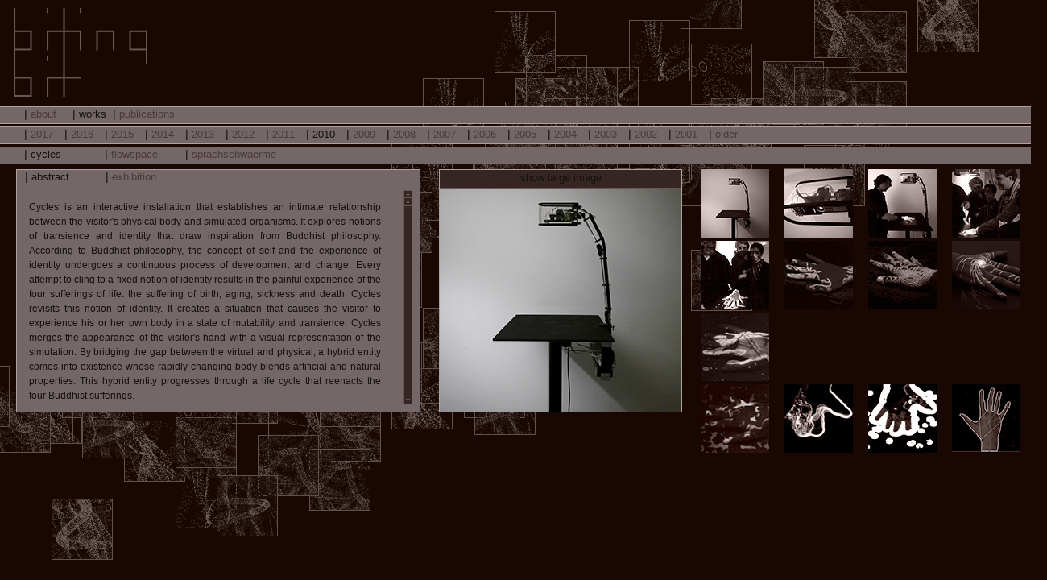

--- FILE ---
content_type: text/html; charset=UTF-8
request_url: http://bitingbit.org/works/2010/cycles/cycles.php
body_size: 3066
content:
<!DOCTYPE html PUBLIC "-//W3C//DTD XHTML 1.0 Transitional//EN" "http://www.w3.org/TR/xhtml1/DTD/xhtml1-transitional.dtd">

<html>

	<head>
		
		
	<meta http-equiv="content-type" content="text/html;charset=ISO-8859-1">
	<meta name="generator" content="Adobe GoLive 6">
	<title>bitingbit | projects | works | 2010 | cycles</title>
	
	<script language="JavaScript" type="text/javascript" src="../../../thirdparty/mootools/mootools.v1.1.js"></script>
	<script language="JavaScript" type="text/javascript" src="../../../thirdparty/slimbox/js/slimbox.js"></script>
	<script language="JavaScript" type="text/javascript" src="../../../thirdparty/jw_media_player/swfobject.js"></script>
	<script language="JavaScript" type="text/javascript" src="../../../thirdparty/mediabox/mediabox.js"></script>
	<script language="JavaScript" type="text/JavaScript" src="../../../share/javascript/gallery_control.js"></script></script>
	
	<link href="../../../thirdparty/slimbox/css/slimbox.css" rel="stylesheet" type="text/css" media="screen">
	<link href="../../../share/css/default.css" rel="stylesheet" type="text/css" media="all">
	<link href="../../../share/css/div.css" rel="stylesheet" type="text/css" media="all">
		
	<style type="text/css">
	
	#plant2_1_0 { height: 76px; width: 76px; left: 96%; top: 5%; position: absolute; visibility: visible; }
#plant2_1_1 { height: 76px; width: 76px; left: 79%; top: -0.5%; position: absolute; visibility: visible; }
#plant2_1_2 { height: 76px; width: 76px; left: 74%; top: 11%; position: absolute; visibility: visible; }
#plant2_1_3 { height: 76px; width: 76px; left: 46%; top: 25.5%; position: absolute; visibility: visible; }
#plant2_1_4 { height: 76px; width: 76px; left: 59%; top: 29%; position: absolute; visibility: visible; }
#plant2_1_5 { height: 76px; width: 76px; left: 37%; top: 30.5%; position: absolute; visibility: visible; }
#plant2_1_6 { height: 76px; width: 76px; left: 25%; top: 55%; position: absolute; visibility: visible; }
#plant2_1_7 { height: 76px; width: 76px; left: 38%; top: 63.5%; position: absolute; visibility: visible; }
#plant2_1_8 { height: 76px; width: 76px; left: 27%; top: 48%; position: absolute; visibility: visible; }
#plant2_1_9 { height: 76px; width: 76px; left: 12%; top: 72.5%; position: absolute; visibility: visible; }
#plant2_1_10 { height: 76px; width: 76px; left: 2%; top: 66%; position: absolute; visibility: visible; }
#plant2_2_0 { height: 76px; width: 76px; left: 97%; top: 0%; position: absolute; visibility: visible; }
#plant2_2_1 { height: 76px; width: 76px; left: 89%; top: -1.5%; position: absolute; visibility: visible; }
#plant2_2_2 { height: 76px; width: 76px; left: 76%; top: 29%; position: absolute; visibility: visible; }
#plant2_2_3 { height: 76px; width: 76px; left: 50%; top: 13.5%; position: absolute; visibility: visible; }
#plant2_2_4 { height: 76px; width: 76px; left: 69%; top: 17%; position: absolute; visibility: visible; }
#plant2_2_5 { height: 76px; width: 76px; left: 43%; top: 41.5%; position: absolute; visibility: visible; }
#plant2_2_6 { height: 76px; width: 76px; left: 30%; top: 31%; position: absolute; visibility: visible; }
#plant2_2_7 { height: 76px; width: 76px; left: 24%; top: 47.5%; position: absolute; visibility: visible; }
#plant2_2_8 { height: 76px; width: 76px; left: 12%; top: 59%; position: absolute; visibility: visible; }
#plant2_2_9 { height: 76px; width: 76px; left: 6%; top: 61.5%; position: absolute; visibility: visible; }
#plant2_2_10 { height: 76px; width: 76px; left: 5%; top: 86%; position: absolute; visibility: visible; }
#plant2_3_0 { height: 76px; width: 76px; left: 98%; top: -14%; position: absolute; visibility: visible; }
#plant2_3_1 { height: 76px; width: 76px; left: 56%; top: 11.5%; position: absolute; visibility: visible; }
#plant2_3_2 { height: 76px; width: 76px; left: 66%; top: 25%; position: absolute; visibility: visible; }
#plant2_3_3 { height: 76px; width: 76px; left: 51%; top: 9.5%; position: absolute; visibility: visible; }
#plant2_3_4 { height: 76px; width: 76px; left: 53%; top: 17%; position: absolute; visibility: visible; }
#plant2_3_5 { height: 76px; width: 76px; left: 59%; top: 31.5%; position: absolute; visibility: visible; }
#plant2_3_6 { height: 76px; width: 76px; left: 30%; top: 36%; position: absolute; visibility: visible; }
#plant2_3_7 { height: 76px; width: 76px; left: 35%; top: 42.5%; position: absolute; visibility: visible; }
#plant2_3_8 { height: 76px; width: 76px; left: 29%; top: 45%; position: absolute; visibility: visible; }
#plant2_3_9 { height: 76px; width: 76px; left: 22%; top: 60.5%; position: absolute; visibility: visible; }
#plant2_3_10 { height: 76px; width: 76px; left: -8%; top: 87%; position: absolute; visibility: visible; }
#plant2_4_0 { height: 76px; width: 76px; left: 89%; top: 8%; position: absolute; visibility: visible; }
#plant2_4_1 { height: 76px; width: 76px; left: 74%; top: 10.5%; position: absolute; visibility: visible; }
#plant2_4_2 { height: 76px; width: 76px; left: 82%; top: 2%; position: absolute; visibility: visible; }
#plant2_4_3 { height: 76px; width: 76px; left: 50%; top: 18.5%; position: absolute; visibility: visible; }
#plant2_4_4 { height: 76px; width: 76px; left: 57%; top: 44%; position: absolute; visibility: visible; }
#plant2_4_5 { height: 76px; width: 76px; left: 47%; top: 44.5%; position: absolute; visibility: visible; }
#plant2_4_6 { height: 76px; width: 76px; left: 57%; top: 56%; position: absolute; visibility: visible; }
#plant2_4_7 { height: 76px; width: 76px; left: 21%; top: 62.5%; position: absolute; visibility: visible; }
#plant2_4_8 { height: 76px; width: 76px; left: 31%; top: 69%; position: absolute; visibility: visible; }
#plant2_4_9 { height: 76px; width: 76px; left: -1%; top: 67.5%; position: absolute; visibility: visible; }
#plant2_4_10 { height: 76px; width: 76px; left: 17%; top: 72%; position: absolute; visibility: visible; }
#plant2_5_0 { height: 76px; width: 76px; left: 93%; top: 10%; position: absolute; visibility: visible; }
#plant2_5_1 { height: 76px; width: 76px; left: 66%; top: -5.5%; position: absolute; visibility: visible; }
#plant2_5_2 { height: 76px; width: 76px; left: 78%; top: 25%; position: absolute; visibility: visible; }
#plant2_5_3 { height: 76px; width: 76px; left: 54%; top: 11.5%; position: absolute; visibility: visible; }
#plant2_5_4 { height: 76px; width: 76px; left: 45%; top: 43%; position: absolute; visibility: visible; }
#plant2_5_5 { height: 76px; width: 76px; left: 47%; top: 23.5%; position: absolute; visibility: visible; }
#plant2_5_6 { height: 76px; width: 76px; left: 23%; top: 48%; position: absolute; visibility: visible; }
#plant2_5_7 { height: 76px; width: 76px; left: 21%; top: 44.5%; position: absolute; visibility: visible; }
#plant2_5_8 { height: 76px; width: 76px; left: 33%; top: 45%; position: absolute; visibility: visible; }
#plant2_5_9 { height: 76px; width: 76px; left: 26%; top: 70.5%; position: absolute; visibility: visible; }
#plant2_5_10 { height: 76px; width: 76px; left: -7%; top: 89%; position: absolute; visibility: visible; }
#plant2_6_0 { height: 76px; width: 76px; left: 79%; top: -5%; position: absolute; visibility: visible; }
#plant2_6_1 { height: 76px; width: 76px; left: 67%; top: 7.5%; position: absolute; visibility: visible; }
#plant2_6_2 { height: 76px; width: 76px; left: 81%; top: 16%; position: absolute; visibility: visible; }
#plant2_6_3 { height: 76px; width: 76px; left: 54%; top: 18.5%; position: absolute; visibility: visible; }
#plant2_6_4 { height: 76px; width: 76px; left: 57%; top: 36%; position: absolute; visibility: visible; }
#plant2_6_5 { height: 76px; width: 76px; left: 38%; top: 23.5%; position: absolute; visibility: visible; }
#plant2_6_6 { height: 76px; width: 76px; left: 54%; top: 37%; position: absolute; visibility: visible; }
#plant2_6_7 { height: 76px; width: 76px; left: 45%; top: 61.5%; position: absolute; visibility: visible; }
#plant2_6_8 { height: 76px; width: 76px; left: 31%; top: 63%; position: absolute; visibility: visible; }
#plant2_6_9 { height: 76px; width: 76px; left: 7%; top: 65.5%; position: absolute; visibility: visible; }
#plant2_6_10 { height: 76px; width: 76px; left: 17%; top: 67%; position: absolute; visibility: visible; }
#plant2_7_0 { height: 76px; width: 76px; left: 92%; top: -4%; position: absolute; visibility: visible; }
#plant2_7_1 { height: 76px; width: 76px; left: 61%; top: 3.5%; position: absolute; visibility: visible; }
#plant2_7_2 { height: 76px; width: 76px; left: 48%; top: 2%; position: absolute; visibility: visible; }
#plant2_7_3 { height: 76px; width: 76px; left: 41%; top: 13.5%; position: absolute; visibility: visible; }
#plant2_7_4 { height: 76px; width: 76px; left: 61%; top: 21%; position: absolute; visibility: visible; }
#plant2_7_5 { height: 76px; width: 76px; left: 40%; top: 27.5%; position: absolute; visibility: visible; }
#plant2_7_6 { height: 76px; width: 76px; left: 35%; top: 59%; position: absolute; visibility: visible; }
#plant2_7_7 { height: 76px; width: 76px; left: 30%; top: 51.5%; position: absolute; visibility: visible; }
#plant2_7_8 { height: 76px; width: 76px; left: 37%; top: 59%; position: absolute; visibility: visible; }
#plant2_7_9 { height: 76px; width: 76px; left: 17%; top: 80.5%; position: absolute; visibility: visible; }
#plant2_7_10 { height: 76px; width: 76px; left: -5%; top: 63%; position: absolute; visibility: visible; }
#plant2_8_0 { height: 76px; width: 76px; left: 92%; top: 2%; position: absolute; visibility: visible; }
#plant2_8_1 { height: 76px; width: 76px; left: 67%; top: 20.5%; position: absolute; visibility: visible; }
#plant2_8_2 { height: 76px; width: 76px; left: 54%; top: 22%; position: absolute; visibility: visible; }
#plant2_8_3 { height: 76px; width: 76px; left: 49%; top: 17.5%; position: absolute; visibility: visible; }
#plant2_8_4 { height: 76px; width: 76px; left: 36%; top: 33%; position: absolute; visibility: visible; }
#plant2_8_5 { height: 76px; width: 76px; left: 59%; top: 36.5%; position: absolute; visibility: visible; }
#plant2_8_6 { height: 76px; width: 76px; left: 41%; top: 53%; position: absolute; visibility: visible; }
#plant2_8_7 { height: 76px; width: 76px; left: 32%; top: 50.5%; position: absolute; visibility: visible; }
#plant2_8_8 { height: 76px; width: 76px; left: 14%; top: 46%; position: absolute; visibility: visible; }
#plant2_8_9 { height: 76px; width: 76px; left: 30%; top: 77.5%; position: absolute; visibility: visible; }
#plant2_8_10 { height: 76px; width: 76px; left: 25%; top: 75%; position: absolute; visibility: visible; }
#plant2_9_0 { height: 76px; width: 76px; left: 89%; top: -7%; position: absolute; visibility: visible; }
#plant2_9_1 { height: 76px; width: 76px; left: 77%; top: 11.5%; position: absolute; visibility: visible; }
#plant2_9_2 { height: 76px; width: 76px; left: 82%; top: 14%; position: absolute; visibility: visible; }
#plant2_9_3 { height: 76px; width: 76px; left: 48%; top: 20.5%; position: absolute; visibility: visible; }
#plant2_9_4 { height: 76px; width: 76px; left: 67%; top: 43%; position: absolute; visibility: visible; }
#plant2_9_5 { height: 76px; width: 76px; left: 25%; top: 36.5%; position: absolute; visibility: visible; }
#plant2_9_6 { height: 76px; width: 76px; left: 33%; top: 38%; position: absolute; visibility: visible; }
#plant2_9_7 { height: 76px; width: 76px; left: 46%; top: 64.5%; position: absolute; visibility: visible; }
#plant2_9_8 { height: 76px; width: 76px; left: 18%; top: 50%; position: absolute; visibility: visible; }
#plant2_9_9 { height: 76px; width: 76px; left: 8%; top: 68.5%; position: absolute; visibility: visible; }
#plant2_9_10 { height: 76px; width: 76px; left: 21%; top: 82%; position: absolute; visibility: visible; }
		
		
	</style>

		
	</head>

	<body bgcolor="#ffffff">
	
		<div id="logo">
		<img src="../../../share/images/logo_small.gif" width="166" height="110" border="0">
		</div>
		
		<div id="plant2_1_1">
<img src="/share/images/plant2_1.gif" width="76" height="76" border="0">
</div>
<div id="plant2_1_2">
<img src="/share/images/plant2_1.gif" width="76" height="76" border="0">
</div>
<div id="plant2_1_3">
<img src="/share/images/plant2_1.gif" width="76" height="76" border="0">
</div>
<div id="plant2_1_4">
<img src="/share/images/plant2_1.gif" width="76" height="76" border="0">
</div>
<div id="plant2_1_5">
<img src="/share/images/plant2_1.gif" width="76" height="76" border="0">
</div>
<div id="plant2_1_6">
<img src="/share/images/plant2_1.gif" width="76" height="76" border="0">
</div>
<div id="plant2_1_7">
<img src="/share/images/plant2_1.gif" width="76" height="76" border="0">
</div>
<div id="plant2_1_8">
<img src="/share/images/plant2_1.gif" width="76" height="76" border="0">
</div>
<div id="plant2_1_9">
<img src="/share/images/plant2_1.gif" width="76" height="76" border="0">
</div>
<div id="plant2_1_10">
<img src="/share/images/plant2_1.gif" width="76" height="76" border="0">
</div>
<div id="plant2_2_1">
<img src="/share/images/plant2_2.gif" width="76" height="76" border="0">
</div>
<div id="plant2_2_2">
<img src="/share/images/plant2_2.gif" width="76" height="76" border="0">
</div>
<div id="plant2_2_3">
<img src="/share/images/plant2_2.gif" width="76" height="76" border="0">
</div>
<div id="plant2_2_4">
<img src="/share/images/plant2_2.gif" width="76" height="76" border="0">
</div>
<div id="plant2_2_5">
<img src="/share/images/plant2_2.gif" width="76" height="76" border="0">
</div>
<div id="plant2_2_6">
<img src="/share/images/plant2_2.gif" width="76" height="76" border="0">
</div>
<div id="plant2_2_7">
<img src="/share/images/plant2_2.gif" width="76" height="76" border="0">
</div>
<div id="plant2_2_8">
<img src="/share/images/plant2_2.gif" width="76" height="76" border="0">
</div>
<div id="plant2_2_9">
<img src="/share/images/plant2_2.gif" width="76" height="76" border="0">
</div>
<div id="plant2_2_10">
<img src="/share/images/plant2_2.gif" width="76" height="76" border="0">
</div>
<div id="plant2_3_1">
<img src="/share/images/plant2_3.gif" width="76" height="76" border="0">
</div>
<div id="plant2_3_2">
<img src="/share/images/plant2_3.gif" width="76" height="76" border="0">
</div>
<div id="plant2_3_3">
<img src="/share/images/plant2_3.gif" width="76" height="76" border="0">
</div>
<div id="plant2_3_4">
<img src="/share/images/plant2_3.gif" width="76" height="76" border="0">
</div>
<div id="plant2_3_5">
<img src="/share/images/plant2_3.gif" width="76" height="76" border="0">
</div>
<div id="plant2_3_6">
<img src="/share/images/plant2_3.gif" width="76" height="76" border="0">
</div>
<div id="plant2_3_7">
<img src="/share/images/plant2_3.gif" width="76" height="76" border="0">
</div>
<div id="plant2_3_8">
<img src="/share/images/plant2_3.gif" width="76" height="76" border="0">
</div>
<div id="plant2_3_9">
<img src="/share/images/plant2_3.gif" width="76" height="76" border="0">
</div>
<div id="plant2_3_10">
<img src="/share/images/plant2_3.gif" width="76" height="76" border="0">
</div>
<div id="plant2_4_1">
<img src="/share/images/plant2_4.gif" width="76" height="76" border="0">
</div>
<div id="plant2_4_2">
<img src="/share/images/plant2_4.gif" width="76" height="76" border="0">
</div>
<div id="plant2_4_3">
<img src="/share/images/plant2_4.gif" width="76" height="76" border="0">
</div>
<div id="plant2_4_4">
<img src="/share/images/plant2_4.gif" width="76" height="76" border="0">
</div>
<div id="plant2_4_5">
<img src="/share/images/plant2_4.gif" width="76" height="76" border="0">
</div>
<div id="plant2_4_6">
<img src="/share/images/plant2_4.gif" width="76" height="76" border="0">
</div>
<div id="plant2_4_7">
<img src="/share/images/plant2_4.gif" width="76" height="76" border="0">
</div>
<div id="plant2_4_8">
<img src="/share/images/plant2_4.gif" width="76" height="76" border="0">
</div>
<div id="plant2_4_9">
<img src="/share/images/plant2_4.gif" width="76" height="76" border="0">
</div>
<div id="plant2_4_10">
<img src="/share/images/plant2_4.gif" width="76" height="76" border="0">
</div>
<div id="plant2_5_1">
<img src="/share/images/plant2_5.gif" width="76" height="76" border="0">
</div>
<div id="plant2_5_2">
<img src="/share/images/plant2_5.gif" width="76" height="76" border="0">
</div>
<div id="plant2_5_3">
<img src="/share/images/plant2_5.gif" width="76" height="76" border="0">
</div>
<div id="plant2_5_4">
<img src="/share/images/plant2_5.gif" width="76" height="76" border="0">
</div>
<div id="plant2_5_5">
<img src="/share/images/plant2_5.gif" width="76" height="76" border="0">
</div>
<div id="plant2_5_6">
<img src="/share/images/plant2_5.gif" width="76" height="76" border="0">
</div>
<div id="plant2_5_7">
<img src="/share/images/plant2_5.gif" width="76" height="76" border="0">
</div>
<div id="plant2_5_8">
<img src="/share/images/plant2_5.gif" width="76" height="76" border="0">
</div>
<div id="plant2_5_9">
<img src="/share/images/plant2_5.gif" width="76" height="76" border="0">
</div>
<div id="plant2_5_10">
<img src="/share/images/plant2_5.gif" width="76" height="76" border="0">
</div>
<div id="plant2_6_1">
<img src="/share/images/plant2_6.gif" width="76" height="76" border="0">
</div>
<div id="plant2_6_2">
<img src="/share/images/plant2_6.gif" width="76" height="76" border="0">
</div>
<div id="plant2_6_3">
<img src="/share/images/plant2_6.gif" width="76" height="76" border="0">
</div>
<div id="plant2_6_4">
<img src="/share/images/plant2_6.gif" width="76" height="76" border="0">
</div>
<div id="plant2_6_5">
<img src="/share/images/plant2_6.gif" width="76" height="76" border="0">
</div>
<div id="plant2_6_6">
<img src="/share/images/plant2_6.gif" width="76" height="76" border="0">
</div>
<div id="plant2_6_7">
<img src="/share/images/plant2_6.gif" width="76" height="76" border="0">
</div>
<div id="plant2_6_8">
<img src="/share/images/plant2_6.gif" width="76" height="76" border="0">
</div>
<div id="plant2_6_9">
<img src="/share/images/plant2_6.gif" width="76" height="76" border="0">
</div>
<div id="plant2_6_10">
<img src="/share/images/plant2_6.gif" width="76" height="76" border="0">
</div>
<div id="plant2_7_1">
<img src="/share/images/plant2_7.gif" width="76" height="76" border="0">
</div>
<div id="plant2_7_2">
<img src="/share/images/plant2_7.gif" width="76" height="76" border="0">
</div>
<div id="plant2_7_3">
<img src="/share/images/plant2_7.gif" width="76" height="76" border="0">
</div>
<div id="plant2_7_4">
<img src="/share/images/plant2_7.gif" width="76" height="76" border="0">
</div>
<div id="plant2_7_5">
<img src="/share/images/plant2_7.gif" width="76" height="76" border="0">
</div>
<div id="plant2_7_6">
<img src="/share/images/plant2_7.gif" width="76" height="76" border="0">
</div>
<div id="plant2_7_7">
<img src="/share/images/plant2_7.gif" width="76" height="76" border="0">
</div>
<div id="plant2_7_8">
<img src="/share/images/plant2_7.gif" width="76" height="76" border="0">
</div>
<div id="plant2_7_9">
<img src="/share/images/plant2_7.gif" width="76" height="76" border="0">
</div>
<div id="plant2_7_10">
<img src="/share/images/plant2_7.gif" width="76" height="76" border="0">
</div>
<div id="plant2_8_1">
<img src="/share/images/plant2_8.gif" width="76" height="76" border="0">
</div>
<div id="plant2_8_2">
<img src="/share/images/plant2_8.gif" width="76" height="76" border="0">
</div>
<div id="plant2_8_3">
<img src="/share/images/plant2_8.gif" width="76" height="76" border="0">
</div>
<div id="plant2_8_4">
<img src="/share/images/plant2_8.gif" width="76" height="76" border="0">
</div>
<div id="plant2_8_5">
<img src="/share/images/plant2_8.gif" width="76" height="76" border="0">
</div>
<div id="plant2_8_6">
<img src="/share/images/plant2_8.gif" width="76" height="76" border="0">
</div>
<div id="plant2_8_7">
<img src="/share/images/plant2_8.gif" width="76" height="76" border="0">
</div>
<div id="plant2_8_8">
<img src="/share/images/plant2_8.gif" width="76" height="76" border="0">
</div>
<div id="plant2_8_9">
<img src="/share/images/plant2_8.gif" width="76" height="76" border="0">
</div>
<div id="plant2_8_10">
<img src="/share/images/plant2_8.gif" width="76" height="76" border="0">
</div>
<div id="plant2_9_1">
<img src="/share/images/plant2_9.gif" width="76" height="76" border="0">
</div>
<div id="plant2_9_2">
<img src="/share/images/plant2_9.gif" width="76" height="76" border="0">
</div>
<div id="plant2_9_3">
<img src="/share/images/plant2_9.gif" width="76" height="76" border="0">
</div>
<div id="plant2_9_4">
<img src="/share/images/plant2_9.gif" width="76" height="76" border="0">
</div>
<div id="plant2_9_5">
<img src="/share/images/plant2_9.gif" width="76" height="76" border="0">
</div>
<div id="plant2_9_6">
<img src="/share/images/plant2_9.gif" width="76" height="76" border="0">
</div>
<div id="plant2_9_7">
<img src="/share/images/plant2_9.gif" width="76" height="76" border="0">
</div>
<div id="plant2_9_8">
<img src="/share/images/plant2_9.gif" width="76" height="76" border="0">
</div>
<div id="plant2_9_9">
<img src="/share/images/plant2_9.gif" width="76" height="76" border="0">
</div>
<div id="plant2_9_10">
<img src="/share/images/plant2_9.gif" width="76" height="76" border="0">
</div>
		
	
		<div id="menu">
		
						<div id="mainmenu">
				<div id="mmabout">
					<span class="menusep">| </span><a href="/about/contact.php">
					
					<span class="menupassive">					
					about</span></a>
					
					</span></a>
				</div>
				<div id="mmworks">
					<span class="menusep">| </span><a href="/works/2017/pendulum/pendulum.php">

					<span class="menuactive">					
					works</span></a>
				</div>
				<div id="mmpublications">
					<span class="menusep">| </span><a href="/publications/publications.php">

					<span class="menupassive">					
					publications</span></a>
				</div>				
			</div>
						<div id="submenu1">
				<div id="sm1menu1">
					<span class="menusep">| </span><a href = "../../2017/pendulum/pendulum.php">

					<span class="menupassive">
					2017</span></a>
				</div>
				<div id="sm1menu2">
					<span class="menusep">| </span><a href = "../../2016/pianodancer/pianodancer.php">

					<span class="menupassive">
					2016</span></a>
				</div>
				<div id="sm1menu3">
					<span class="menusep">| </span><a href = "../../2015/polytopya/polytopya.php">

					<span class="menupassive">
					2015</span></a>
				</div>
				<div id="sm1menu4">
					<span class="menusep">| </span><a href = "../../2014/phantomlimb/phantomlimb.php">

					<span class="menupassive">
					2014</span></a>
				</div>
				<div id="sm1menu5">
					<span class="menusep">| </span><a href = "../../2013/pallarel/pallarel.php">

					<span class="menupassive">
					2013</span></a>
				</div>
				<div id="sm1menu6">
					<span class="menusep">| </span><a href = "../../2012/stocos/stocos.php">

					<span class="menupassive">
					2012</span></a>
				</div>	
				<div id="sm1menu7">
					<span class="menusep">| </span><a href = "../../2011/dancescapes/dancescapes.php">
					
					<span class="menupassive">					
					2011</span></a>
				</div>
				<div id="sm1menu8">
					<span class="menusep">| </span><a href = "../../2010/cycles/cycles.php">
					
					<span class="menuactive">					
					2010</span></a>
				</div>
				<div id="sm1menu9">
					<span class="menusep">| </span><a href = "../../2009/2047/2047.php">
					
					<span class="menupassive">					
					2009</span></a>
				</div>
				<div id="sm1menu10">
					<span class="menusep">| </span><a href = "../../2008/swarms/swarms.php">
					
					<span class="menupassive">					
					2008</span></a>
				</div>
				<div id="sm1menu11">
					<span class="menusep">| </span><a href = "../../2007/mediaflies/mediaflies.php">
					
					<span class="menupassive">					
					2007</span></a>
				</div>
				<div id="sm1menu12">
					<span class="menusep">| </span><a href = "../../2006/iso/iso.php">
					
					<span class="menupassive">					
					2006</span></a>
				</div>
				<div id="sm1menu13">
					<span class="menusep">| </span><a href = "../../2005/strightes/strightes.php">
					
					<span class="menupassive">					
					2005</span></a>
				</div>
				<div id="sm1menu14">
					<span class="menusep">| </span><a href = "../../2004/biosonics/biosonics.php">
					
					<span class="menupassive">					
					2004</span></a>
				</div>
				<div id="sm1menu15">
					<span class="menusep">| </span><a href = "../../2003/rdr/rdr.php">
					
					<span class="menupassive">					
					2003</span></a>
				</div>
				<div id="sm1menu16">
					<span class="menusep">| </span><a href = "../../2002/videoreading/videoreading.php">
					
					<span class="menupassive">					
					2002</span></a>
				</div>
				<div id="sm1menu17">
					<span class="menusep">| </span><a href = "../../2001/roehre/roehre.php">
					
					<span class="menupassive">					
					2001</span></a>
				</div>
				<div id="sm1menu18">
					<span class="menusep">| </span><a href = "../../older/luminogram/luminogram.php">
					
					<span class="menupassive">					
					older</span></a>
				</div>
			</div>
						<div id="submenu2">
				<div id="sm2menu1">
					<span class="menusep">| </span><a href = "../cycles/cycles.php">

					<span class="menuactive">
					cycles</span></a>
				</div>
				<div id="sm2menu2">
					<span class="menusep">| </span><a href = "../flowspace/flowspace.php">

					<span class="menupassive">
					flowspace</span></a>
				</div>
				<div id="sm2menu3">
					<span class="menusep">| </span><a href = "../sprachschwaerme/sprachschwaerme.php">

					<span class="menupassive">
					sprachschwaerme</span></a>
				</div>
			</div>		</div>
				
		<div id="floatfields">
			<iframe id="textframe" name="textframe" src="abstract.html" scrolling="no" width="502" height="302" frameborder="0">
			</iframe>
		
			<div id="imagefloat">
				<iframe id="ifrm" name="ifrm" src="../../../share/php/media.php?media='/works/2010/cycles/images/still1.jpg'" scrolling="no" width="300" height="300" frameborder="0">
				</iframe>
			</div>		

			<div id="galleryfloat">
			
			<a href="javascript:loadImage('still1', '/works/2010/cycles/images/')" onMouseOver="colorImage('still1', '/works/2010/cycles/images/')" onMouseOut="monoImage('still1', '/works/2010/cycles/images/')"><img src="/works/2010/cycles/images/still1sm.jpg" name="still1" width="85" height="85" border="0"></a>
<img src="/share/images/gallery_image_spacer.gif" width="11" height="85" border="0"> 
<a href="javascript:loadImage('still2', '/works/2010/cycles/images/')" onMouseOver="colorImage('still2', '/works/2010/cycles/images/')" onMouseOut="monoImage('still2', '/works/2010/cycles/images/')"><img src="/works/2010/cycles/images/still2sm.jpg" name="still2" width="85" height="85" border="0"></a>
<img src="/share/images/gallery_image_spacer.gif" width="11" height="85" border="0"> 
<a href="javascript:loadImage('still3', '/works/2010/cycles/images/')" onMouseOver="colorImage('still3', '/works/2010/cycles/images/')" onMouseOut="monoImage('still3', '/works/2010/cycles/images/')"><img src="/works/2010/cycles/images/still3sm.jpg" name="still3" width="85" height="85" border="0"></a>
<img src="/share/images/gallery_image_spacer.gif" width="11" height="85" border="0"> 
<a href="javascript:loadImage('still4', '/works/2010/cycles/images/')" onMouseOver="colorImage('still4', '/works/2010/cycles/images/')" onMouseOut="monoImage('still4', '/works/2010/cycles/images/')"><img src="/works/2010/cycles/images/still4sm.jpg" name="still4" width="85" height="85" border="0"></a>
<img src="/share/images/gallery_image_spacer.gif" width="11" height="85" border="0"> 
<a href="javascript:loadImage('still5', '/works/2010/cycles/images/')" onMouseOver="colorImage('still5', '/works/2010/cycles/images/')" onMouseOut="monoImage('still5', '/works/2010/cycles/images/')"><img src="/works/2010/cycles/images/still5sm.jpg" name="still5" width="85" height="85" border="0"></a>
<img src="/share/images/gallery_image_spacer.gif" width="11" height="85" border="0"> 
<a href="javascript:loadImage('still6', '/works/2010/cycles/images/')" onMouseOver="colorImage('still6', '/works/2010/cycles/images/')" onMouseOut="monoImage('still6', '/works/2010/cycles/images/')"><img src="/works/2010/cycles/images/still6sm.jpg" name="still6" width="85" height="85" border="0"></a>
<img src="/share/images/gallery_image_spacer.gif" width="11" height="85" border="0"> 
<a href="javascript:loadImage('still7', '/works/2010/cycles/images/')" onMouseOver="colorImage('still7', '/works/2010/cycles/images/')" onMouseOut="monoImage('still7', '/works/2010/cycles/images/')"><img src="/works/2010/cycles/images/still7sm.jpg" name="still7" width="85" height="85" border="0"></a>
<img src="/share/images/gallery_image_spacer.gif" width="11" height="85" border="0"> 
<a href="javascript:loadImage('still8', '/works/2010/cycles/images/')" onMouseOver="colorImage('still8', '/works/2010/cycles/images/')" onMouseOut="monoImage('still8', '/works/2010/cycles/images/')"><img src="/works/2010/cycles/images/still8sm.jpg" name="still8" width="85" height="85" border="0"></a>
<img src="/share/images/gallery_image_spacer.gif" width="11" height="85" border="0"> 
<a href="javascript:loadImage('still9', '/works/2010/cycles/images/')" onMouseOver="colorImage('still9', '/works/2010/cycles/images/')" onMouseOut="monoImage('still9', '/works/2010/cycles/images/')"><img src="/works/2010/cycles/images/still9sm.jpg" name="still9" width="85" height="85" border="0"></a>
<img src="/share/images/gallery_image_spacer.gif" width="11" height="85" border="0"> 
<br><a href="javascript:loadVimeoMovie('movie1', '/works/2010/cycles/movies/', '14815231')" onMouseOver="colorMovie('movie1', '/works/2010/cycles/movies/')" onMouseOut="monoMovie('movie1', '/works/2010/cycles/movies/')"><img src="/works/2010/cycles/movies/movie1sm.jpg" name="movie1" width="85" height="85" border="0"></a>
<img src="/share/images/gallery_image_spacer.gif" width="11" height="85" border="0"> 
<a href="javascript:loadVimeoMovie('movie2', '/works/2010/cycles/movies/', '14815457')" onMouseOver="colorMovie('movie2', '/works/2010/cycles/movies/')" onMouseOut="monoMovie('movie2', '/works/2010/cycles/movies/')"><img src="/works/2010/cycles/movies/movie2sm.jpg" name="movie2" width="85" height="85" border="0"></a>
<img src="/share/images/gallery_image_spacer.gif" width="11" height="85" border="0"> 
<a href="javascript:loadVimeoMovie('movie3', '/works/2010/cycles/movies/', '14815484')" onMouseOver="colorMovie('movie3', '/works/2010/cycles/movies/')" onMouseOut="monoMovie('movie3', '/works/2010/cycles/movies/')"><img src="/works/2010/cycles/movies/movie3sm.jpg" name="movie3" width="85" height="85" border="0"></a>
<img src="/share/images/gallery_image_spacer.gif" width="11" height="85" border="0"> 
<a href="javascript:loadVimeoMovie('movie4', '/works/2010/cycles/movies/', '14815541')" onMouseOver="colorMovie('movie4', '/works/2010/cycles/movies/')" onMouseOut="monoMovie('movie4', '/works/2010/cycles/movies/')"><img src="/works/2010/cycles/movies/movie4sm.jpg" name="movie4" width="85" height="85" border="0"></a>
<img src="/share/images/gallery_image_spacer.gif" width="11" height="85" border="0"> 
			
			</div>	
			
		</div>
	</div>
	</body>

</html>

--- FILE ---
content_type: text/html
request_url: http://bitingbit.org/works/2010/cycles/abstract.html
body_size: 1248
content:
<!DOCTYPE html PUBLIC "-//W3C//DTD HTML 4.01 Transitional//EN">

<html>
<head>
	<title>bitingbit | works | 2010 | cycles | abstract</title>
	
	<script language="JavaScript" type="text/JavaScript" src="../../../share/javascript/text_scroll.js"></script>
	<link href="../../../share/css/default.css" rel="stylesheet" type="text/css" media="all">
	<link href="../../../share/css/div.css" rel="stylesheet" type="text/css" media="all">

</head>
<body>
			<div id="infofloat">
				<div id="immenu1">
					<span class="menusep">| </span><a href = "abstract.html"><span class="menuactive">abstract</span></a>
				</div>
				<div id="immenu2">
					<span class="menusep">| </span><a href = "exhibition.html"><span class="menupassive">exhibition</span></a>
				</div>

				<div id="textScrolltrack" style="position:absolute; top:25px; left:480px; width: 11px; height: 265px; z-index:1;"><img src="../../../share/images/scroll_track.gif" width="11" height="265" border="0"></div>
				<div id="textScrollup" style="position:absolute; top:25px; left:480px; z-index:2;">
				<img src="../../../share/images/scroll_up.gif" width="11" height="10" border="0"></div>
				<div id="textScrolldrag" style="position:absolute; top:34px; left:480px; z-index:2;">
				<img src="../../../share/images/scroll_drag.gif" width="11" height="11" border="0"></div>
				<div id="textScrolldown" style="position:absolute; top:280px; left:480px; z-index:2;">
				<img src="../../../share/images/scroll_down.gif" width="11" height="11" border="0"></div>
				<div id="textContentMask" style="position:absolute; left:15px; top:25px; width:450px; height:265px; clip:rect(0px,450px,265px,0px); overflow:hidden; z-index:4;">
					<div id="textContent" align="left">
			
						<span class="masstext">
						<p>
						Cycles is an interactive installation that establishes an intimate relationship between the visitor's physical body and simulated organisms. It explores notions of transience and identity that draw inspiration from Buddhist philosophy. According to Buddhist philosophy, the concept of self and the experience of identity undergoes a continuous process of development and change. Every attempt to cling to a fixed notion of identity results in the painful experience of the four sufferings of life: the suffering of birth, aging, sickness and death. Cycles revisits this notion of identity. It creates a situation that causes the visitor to experience his or her own body in a state of mutability and transience. Cycles merges the appearance of the visitor's hand with a visual representation of the simulation. By bridging the gap between the virtual and physical, a hybrid entity comes into existence whose rapidly changing body blends artificial and natural properties. This hybrid entity progresses through a life cycle that reenacts the four Buddhist sufferings.
						<p>
						This project has been realized as a collaboration:
						<p>
						Daniel Bisig: Installation Design, Interaction, Swarm Simulation and Visuals<br>
						Tatsuo Unemi: Swarm Simulation and Visuals
						</span>
			
					</div>
				</div>
</body>			
</html>

--- FILE ---
content_type: text/html; charset=UTF-8
request_url: http://bitingbit.org/share/php/media.php?media=%27/works/2010/cycles/images/still1.jpg%27
body_size: 481
content:
<html><head></head>	<link href="../css/default.css" rel="stylesheet" type="text/css" media="all">		<style type="text/css">	#mediafloat { height: 300px; width: 300px; left: 0px; top: 0; position: absolute; visibility: visible; }	#comment { background-color: #362623; height: 20px; width: 300px; left: 0px; top: 280px; position: absolute; visibility: visible; padding-top: 2px; border-top: 1px solid #665753; }		#control { background-color: #362623; height: 20px; width: 300px; left: 0px; top: 0px; position: absolute; visibility: visible; padding-top: 2px; border-bottom: 1px solid #665753; border-right: 1px solid #665753;}			</style><body text="#180702"><br><br><br><br><br><br><br><br><br><br><br><br><br><br><br><br><br><br><br><br><br><br><br><br><br><br><br><br><br><br><br><br><br><br><br><br><br><br><br><br><br><br><br><br><br><br><br><br><br><br><br><br><br><br><br><br><br><br><br><br><br><br><br><br><br><br><br><br><br><br><br><br><br><br><br><br><br><br><br><br><br><br><br><br><br><br><br><br><br><br><br><br><br><br><br><br><br><br><br><br><div id="mediafloat">
<img src="/works/2010/cycles/images/still1.jpg" width="300" height="300" border="0">
</div>
<div id="control">
<center><a href = "javascript:parent.overlayImage('/works/2010/cycles/images/still1b.jpg')"><span class="menuactive">show large image</span></a>
</center></div>
</body></html>

--- FILE ---
content_type: text/css
request_url: http://bitingbit.org/thirdparty/slimbox/css/slimbox.css
body_size: 536
content:
/* SLIMBOX */

#lbOverlay {
	position: absolute;
	left: 0;
	width: 100%;
	top: 0px;
	background-color: #180702;
	cursor: pointer;
}

#lbCenter, #lbBottomContainer {
	position: absolute;
	left: 50%;
	top: 50px;
	overflow: hidden;
	background-color: #362623;
}

.lbLoading {
	background: #fff url(loading.gif) no-repeat center;
}

#lbImage {
	position: absolute;
	left: 0px;
	top: 0px;
	border: 1px solid #645753;
	background-repeat: no-repeat;
}

#lbPrevLink, #lbNextLink {
	display: block;
	position: absolute;
	top: 0;
	width: 50%;
	outline: none;
}

#lbPrevLink {
	left: 0;
}

#lbPrevLink:hover {
	background: transparent url(prevlabel.gif) no-repeat 0% 15%;
}

#lbNextLink {
	right: 0;
}

#lbNextLink:hover {
	background: transparent url(nextlabel.gif) no-repeat 100% 15%;
}

#lbBottom {
	font-family: Verdana, Arial, Geneva, Helvetica, sans-serif;
	font-size: 0px;
	color: #666;
	line-height: 0em;
	text-align: left;
	border: 1px solid #645753;
	border-top-style: none;
}

#lbCloseLink {
	display: block;
	float: right;
	width: 55px;
	height: 22px;
	background: transparent url(closelabel.png) no-repeat center;
	margin: 0px 0;
}

#lbCaption, #lbNumber {
	margin-right: 0px;
}

#lbCaption {
	font-weight: bold;
}


--- FILE ---
content_type: text/css
request_url: http://bitingbit.org/share/css/default.css
body_size: 274
content:
body { background-color: #180702; }
p { }
td { }
a:link { color: #14110f; text-decoration: none; }
a:visited { color: #14110f; text-decoration: none; }
a:hover { color: #14110f; text-decoration: none; }
a:active { color: #14110f; text-decoration: none; }
.menuactive { color: #14110f; font-size: 13px; font-family: Futura, arial; text-decoration: none; }
.menupassive { color: #4a3b39; font-size: 13px; font-family: Futura, arial; text-decoration: none; }
.menusep { color: #14110f; font-size: 14px; font-family: helvetica; }
.masstext { color: #14110f; font-size: 12px; font-family: helvetica, arial; line-height: 18px; text-align: justify; }
.masstexttitle { color: #14110f; font-size: 12px; font-family: helvetica, arial; font-weight: bold; }
.indent { position: relative; left: 12px; }

--- FILE ---
content_type: text/css
request_url: http://bitingbit.org/share/css/div.css
body_size: 662
content:
		#logo { height: 110px; width: 166px; left: 17px; top: 10px; position: absolute; visibility: visible; }
		
		#menu { height: 100px; width: 100%; left: 0; top: 132px; position: absolute; visibility: visible; }
			
		#mainmenu { background-color: #736767; height: 20px; width: 100%; left: 0; top: 0; position: absolute; visibility: visible; border-top: 1px solid #b0a19e; border-bottom: 1px solid #b0a19e; }
		#mmabout { height: 100px; width: 20%; left: 30px; top: 0; position: absolute; visibility: visible; }
		#mmworks { height: 100px; width: 20%; left: 90px; top: 0; position: absolute; visibility: visible; }
        #mmpublications { height: 100px; width: 20%; left: 140px; top: 0; position: absolute; visibility: visible; }
			
		#submenu1 { background-color: #736767; height: 20px; width: 100%; left: 0; top: 25px; position: absolute; visibility: visible; border-top: 1px solid #b0a19e; border-bottom: 1px solid #b0a19e; }
		#sm1menu1 { height: 100px; width: 20%; left: 30px; top: 0; position: absolute; visibility: visible; }
		#sm1menu2 { height: 100px; width: 20%; left: 80px; top: 0; position: absolute; visibility: visible; }
		#sm1menu3 { height: 100px; width: 20%; left: 130px; top: 0; position: absolute; visibility: visible; }
		#sm1menu4 { height: 100px; width: 20%; left: 180px; top: 0; position: absolute; visibility: visible; }
		#sm1menu5 { height: 100px; width: 20%; left: 230px; top: 0; position: absolute; visibility: visible; }
		#sm1menu6 { height: 100px; width: 20%; left: 280px; top: 0; position: absolute; visibility: visible; }
		#sm1menu7 { height: 100px; width: 20%; left: 330px; top: 0; position: absolute; visibility: visible; }
		#sm1menu8 { height: 100px; width: 20%; left: 380px; top: 0; position: absolute; visibility: visible; }
		#sm1menu9 { height: 100px; width: 20%; left: 430px; top: 0; position: absolute; visibility: visible; }
		#sm1menu10 { height: 100px; width: 20%; left: 480px; top: 0; position: absolute; visibility: visible; }
		#sm1menu11 { height: 100px; width: 20%; left: 530px; top: 0; position: absolute; visibility: visible; }
		#sm1menu12 { height: 100px; width: 20%; left: 580px; top: 0; position: absolute; visibility: visible; }
		#sm1menu13 { height: 100px; width: 20%; left: 630px; top: 0; position: absolute; visibility: visible; }
		#sm1menu14 { height: 100px; width: 20%; left: 680px; top: 0; position: absolute; visibility: visible; }
		#sm1menu15 { height: 100px; width: 20%; left: 730px; top: 0; position: absolute; visibility: visible; }
		#sm1menu16 { height: 100px; width: 20%; left: 780px; top: 0; position: absolute; visibility: visible; }
		#sm1menu17 { height: 100px; width: 20%; left: 830px; top: 0; position: absolute; visibility: visible; }
		#sm1menu18 { height: 100px; width: 20%; left: 880px; top: 0; position: absolute; visibility: visible; }
		#sm1menu19 { height: 100px; width: 20%; left: 930px; top: 0; position: absolute; visibility: visible; }
		#sm1menu20 { height: 100px; width: 20%; left: 980px; top: 0; position: absolute; visibility: visible; }

		#submenu2 { background-color: #736767; height: 20px; width: 100%; left: 0; top: 50px; position: absolute; visibility: visible; border-top: 1px solid #b0a19e; border-bottom: 1px solid #b0a19e; }
		#sm2menu1 { height: 100px; width: 20%; left: 30px; top: 0; position: absolute; visibility: visible; }
		#sm2menu2 { height: 100px; width: 20%; left: 130px; top: 0; position: absolute; visibility: visible; }
		#sm2menu3 { height: 100px; width: 20%; left: 230px; top: 0; position: absolute; visibility: visible; }
		#sm2menu4 { height: 100px; width: 20%; left: 330px; top: 0; position: absolute; visibility: visible; }
		#sm2menu5 { height: 100px; width: 20%; left: 430px; top: 0; position: absolute; visibility: visible; }
		#sm2menu6 { height: 100px; width: 20%; left: 530px; top: 0; position: absolute; visibility: visible; }
		#sm2menu7 { height: 100px; width: 20%; left: 630px; top: 0; position: absolute; visibility: visible; }
		#sm2menu8 { height: 100px; width: 20%; left: 730px; top: 0; position: absolute; visibility: visible; }
		#sm2menu9 { height: 100px; width: 20%; left: 830px; top: 0; position: absolute; visibility: visible; }
			
		#floatfields { height: 200px; width: 100%; left: 20px; top: 210px; position: absolute; visibility: visible; }
			
		#infofloat { background-color: #736767; height: 300px; width: 500px; left: 0; top: 0; position: absolute; visibility: visible; border: solid 1px #b0a19e; }
		#infomenu { height: 20px; width: 100%; left: 10px; top: 0; position: absolute; visibility: visible; }
		#immenu1 { height: 20px; width: 100%; left: 10px; top: 0; position: absolute; visibility: visible; }
		#immenu2 { height: 20px; width: 100%; left: 110px; top: 0; position: absolute; visibility: visible; }
		#immenu3 { height: 20px; width: 100%; left: 210px; top: 0; position: absolute; visibility: visible; }
		#immenu4 { height: 20px; width: 100%; left: 310px; top: 0; position: absolute; visibility: visible; }
		#immenu5 { height: 20px; width: 100%; left: 410px; top: 0; position: absolute; visibility: visible; }
		#textContent  { visibility: visible; display: block; padding-right: 10pt; position: absolute; top: 0; left: 0 }
			
		#imagefloat { background-color: #736767; height: 300px; width: 300px; left: 525px; top: 0; position: absolute; visibility: visible; border: solid 1px #b0a19e; }
		#moviefloat { background-color: #736767; height: 300px; width: 300px; left: 525px; top: 0; position: absolute; visibility: visible; border: solid 1px #b0a19e; }

		.galleryborder { visibility: visible; border-top: 1px solid #b0a19e; border: 1px solid #b0a19e ; } 
		#galleryfloat { height: 400px; left: 850px; right: 10px; top: 0px; position: absolute; visibility: visible; }
		#movieplayfloat { height: 85px; width: 85px; left: -85px; top: -85px; position: absolute; visibility: visible; }


--- FILE ---
content_type: text/css
request_url: http://bitingbit.org/share/css/default.css
body_size: 274
content:
body { background-color: #180702; }
p { }
td { }
a:link { color: #14110f; text-decoration: none; }
a:visited { color: #14110f; text-decoration: none; }
a:hover { color: #14110f; text-decoration: none; }
a:active { color: #14110f; text-decoration: none; }
.menuactive { color: #14110f; font-size: 13px; font-family: Futura, arial; text-decoration: none; }
.menupassive { color: #4a3b39; font-size: 13px; font-family: Futura, arial; text-decoration: none; }
.menusep { color: #14110f; font-size: 14px; font-family: helvetica; }
.masstext { color: #14110f; font-size: 12px; font-family: helvetica, arial; line-height: 18px; text-align: justify; }
.masstexttitle { color: #14110f; font-size: 12px; font-family: helvetica, arial; font-weight: bold; }
.indent { position: relative; left: 12px; }

--- FILE ---
content_type: text/css
request_url: http://bitingbit.org/share/css/div.css
body_size: 662
content:
		#logo { height: 110px; width: 166px; left: 17px; top: 10px; position: absolute; visibility: visible; }
		
		#menu { height: 100px; width: 100%; left: 0; top: 132px; position: absolute; visibility: visible; }
			
		#mainmenu { background-color: #736767; height: 20px; width: 100%; left: 0; top: 0; position: absolute; visibility: visible; border-top: 1px solid #b0a19e; border-bottom: 1px solid #b0a19e; }
		#mmabout { height: 100px; width: 20%; left: 30px; top: 0; position: absolute; visibility: visible; }
		#mmworks { height: 100px; width: 20%; left: 90px; top: 0; position: absolute; visibility: visible; }
        #mmpublications { height: 100px; width: 20%; left: 140px; top: 0; position: absolute; visibility: visible; }
			
		#submenu1 { background-color: #736767; height: 20px; width: 100%; left: 0; top: 25px; position: absolute; visibility: visible; border-top: 1px solid #b0a19e; border-bottom: 1px solid #b0a19e; }
		#sm1menu1 { height: 100px; width: 20%; left: 30px; top: 0; position: absolute; visibility: visible; }
		#sm1menu2 { height: 100px; width: 20%; left: 80px; top: 0; position: absolute; visibility: visible; }
		#sm1menu3 { height: 100px; width: 20%; left: 130px; top: 0; position: absolute; visibility: visible; }
		#sm1menu4 { height: 100px; width: 20%; left: 180px; top: 0; position: absolute; visibility: visible; }
		#sm1menu5 { height: 100px; width: 20%; left: 230px; top: 0; position: absolute; visibility: visible; }
		#sm1menu6 { height: 100px; width: 20%; left: 280px; top: 0; position: absolute; visibility: visible; }
		#sm1menu7 { height: 100px; width: 20%; left: 330px; top: 0; position: absolute; visibility: visible; }
		#sm1menu8 { height: 100px; width: 20%; left: 380px; top: 0; position: absolute; visibility: visible; }
		#sm1menu9 { height: 100px; width: 20%; left: 430px; top: 0; position: absolute; visibility: visible; }
		#sm1menu10 { height: 100px; width: 20%; left: 480px; top: 0; position: absolute; visibility: visible; }
		#sm1menu11 { height: 100px; width: 20%; left: 530px; top: 0; position: absolute; visibility: visible; }
		#sm1menu12 { height: 100px; width: 20%; left: 580px; top: 0; position: absolute; visibility: visible; }
		#sm1menu13 { height: 100px; width: 20%; left: 630px; top: 0; position: absolute; visibility: visible; }
		#sm1menu14 { height: 100px; width: 20%; left: 680px; top: 0; position: absolute; visibility: visible; }
		#sm1menu15 { height: 100px; width: 20%; left: 730px; top: 0; position: absolute; visibility: visible; }
		#sm1menu16 { height: 100px; width: 20%; left: 780px; top: 0; position: absolute; visibility: visible; }
		#sm1menu17 { height: 100px; width: 20%; left: 830px; top: 0; position: absolute; visibility: visible; }
		#sm1menu18 { height: 100px; width: 20%; left: 880px; top: 0; position: absolute; visibility: visible; }
		#sm1menu19 { height: 100px; width: 20%; left: 930px; top: 0; position: absolute; visibility: visible; }
		#sm1menu20 { height: 100px; width: 20%; left: 980px; top: 0; position: absolute; visibility: visible; }

		#submenu2 { background-color: #736767; height: 20px; width: 100%; left: 0; top: 50px; position: absolute; visibility: visible; border-top: 1px solid #b0a19e; border-bottom: 1px solid #b0a19e; }
		#sm2menu1 { height: 100px; width: 20%; left: 30px; top: 0; position: absolute; visibility: visible; }
		#sm2menu2 { height: 100px; width: 20%; left: 130px; top: 0; position: absolute; visibility: visible; }
		#sm2menu3 { height: 100px; width: 20%; left: 230px; top: 0; position: absolute; visibility: visible; }
		#sm2menu4 { height: 100px; width: 20%; left: 330px; top: 0; position: absolute; visibility: visible; }
		#sm2menu5 { height: 100px; width: 20%; left: 430px; top: 0; position: absolute; visibility: visible; }
		#sm2menu6 { height: 100px; width: 20%; left: 530px; top: 0; position: absolute; visibility: visible; }
		#sm2menu7 { height: 100px; width: 20%; left: 630px; top: 0; position: absolute; visibility: visible; }
		#sm2menu8 { height: 100px; width: 20%; left: 730px; top: 0; position: absolute; visibility: visible; }
		#sm2menu9 { height: 100px; width: 20%; left: 830px; top: 0; position: absolute; visibility: visible; }
			
		#floatfields { height: 200px; width: 100%; left: 20px; top: 210px; position: absolute; visibility: visible; }
			
		#infofloat { background-color: #736767; height: 300px; width: 500px; left: 0; top: 0; position: absolute; visibility: visible; border: solid 1px #b0a19e; }
		#infomenu { height: 20px; width: 100%; left: 10px; top: 0; position: absolute; visibility: visible; }
		#immenu1 { height: 20px; width: 100%; left: 10px; top: 0; position: absolute; visibility: visible; }
		#immenu2 { height: 20px; width: 100%; left: 110px; top: 0; position: absolute; visibility: visible; }
		#immenu3 { height: 20px; width: 100%; left: 210px; top: 0; position: absolute; visibility: visible; }
		#immenu4 { height: 20px; width: 100%; left: 310px; top: 0; position: absolute; visibility: visible; }
		#immenu5 { height: 20px; width: 100%; left: 410px; top: 0; position: absolute; visibility: visible; }
		#textContent  { visibility: visible; display: block; padding-right: 10pt; position: absolute; top: 0; left: 0 }
			
		#imagefloat { background-color: #736767; height: 300px; width: 300px; left: 525px; top: 0; position: absolute; visibility: visible; border: solid 1px #b0a19e; }
		#moviefloat { background-color: #736767; height: 300px; width: 300px; left: 525px; top: 0; position: absolute; visibility: visible; border: solid 1px #b0a19e; }

		.galleryborder { visibility: visible; border-top: 1px solid #b0a19e; border: 1px solid #b0a19e ; } 
		#galleryfloat { height: 400px; left: 850px; right: 10px; top: 0px; position: absolute; visibility: visible; }
		#movieplayfloat { height: 85px; width: 85px; left: -85px; top: -85px; position: absolute; visibility: visible; }


--- FILE ---
content_type: text/css
request_url: http://bitingbit.org/share/css/default.css
body_size: 274
content:
body { background-color: #180702; }
p { }
td { }
a:link { color: #14110f; text-decoration: none; }
a:visited { color: #14110f; text-decoration: none; }
a:hover { color: #14110f; text-decoration: none; }
a:active { color: #14110f; text-decoration: none; }
.menuactive { color: #14110f; font-size: 13px; font-family: Futura, arial; text-decoration: none; }
.menupassive { color: #4a3b39; font-size: 13px; font-family: Futura, arial; text-decoration: none; }
.menusep { color: #14110f; font-size: 14px; font-family: helvetica; }
.masstext { color: #14110f; font-size: 12px; font-family: helvetica, arial; line-height: 18px; text-align: justify; }
.masstexttitle { color: #14110f; font-size: 12px; font-family: helvetica, arial; font-weight: bold; }
.indent { position: relative; left: 12px; }

--- FILE ---
content_type: text/javascript
request_url: http://bitingbit.org/share/javascript/text_scroll.js
body_size: 1557
content:
		// ||||||||||||||||||||||||||||||||||||||||||||||||||||||||||||||||||||||||||||||||||||		// 		// Coded by Travis Beckham		// http://www.squidfingers.com | http://www.podlob.com		// If want to use this code, feel free to do so, but please leave this message intact.		//		// ||||||||||||||||||||||||||||||||||||||||||||||||||||||||||||||||||||||||||||||||||||		// --- version date: 09/29/02 ---------------------------------------------------------		// Utility Functions		var dom = document.getElementById;		var iex = document.all;		var ns4 = document.layers;				function getElement(name, nest)		{			nest = nest ? 'document.'+nest+'.' : '';			var el = dom ? document.getElementById(name) : iex ? document.all[name] : ns4 ? eval(nest+'document.'+name) : false;			el.css = ns4 ? el : el.style;			el.getTop = function(){return parseInt(el.css.top) || 0};			el.setTop = function(y){el.css.top=y};			el.getHeight = function(){return ns4 ? el.document.height : el.offsetHeight};			el.getClipHeight = function(){return ns4 ? el.clip.height : el.offsetHeight};			return el;		}		function getMouse(e)		{			return iex ? event.clientY : e.pageY;		}		function fixNetscape()		{			if(NS4origWidth != window.innerWidth || NS4origHeight != window.innerHeight)			{				window.location.reload();			}			}		if(document.layers)		{			NS4origWidth = window.innerWidth;			NS4origHeight = window.innerHeight;			window.onresize = fixNetscape;		}		// Scroll Functions		function initTextScroller()		{			textScrollSpeed = 6; // scrolling speed			textDragHeight = 94; // Height of scrollbar drag			textTrackHeight = 314; // Height of scrollbar track			textTrackObj = getElement('textScrolltrack'); // Reference to the scrollbar track div			textUpObj = getElement('textScrollup'); // Reference to the up arrow div			textDownObj = getElement('textScrolldown'); // Reference to the down arrow div			textDragObj = getElement('textScrolldrag'); // Reference to the scrollbar drag div			textContentMaskObj = getElement('textContentMask'); // Reference to the content mask div			textContentObj = getElement('textContent','textContentMask'); // Reference to the content div			textTrackTop = textDragObj.getTop(); // Scrollbar top contraint			textTrackLength = textTrackHeight-textDragHeight; // Adjusted track height			textTrackBottom = textTrackTop+textTrackLength; // Scrollbar bottom constraint			textContentMaskHeight = textContentMaskObj.getClipHeight();// Height of the div that masks the content div			textContentHeight = textContentObj.getHeight(); // Height of the content div			textContentLength = textContentHeight-textContentMaskHeight; // Adjusted content height			textScrollLength = textTrackLength/textContentLength; // Height difference between the scrollbar track and the content			textScrollTimer = null;			textTrackObj.onmousedown = textScrollJump;			textUpObj.onmousedown = function(){textStartScroll(textScrollSpeed); return false};			textDownObj.onmousedown = function(){textStartScroll(-textScrollSpeed); return false};			textDragObj.onmousedown = textStartDrag;			textDragObj.ondragstart = function(){return false}; // for ie4.5 compatibility			if(ns4)			{				textTrackObj.captureEvents(Event.MOUSEDOWN);				textUpObj.captureEvents(Event.MOUSEDOWN);				textDownObj.captureEvents(Event.MOUSEDOWN);				textDragObj.captureEvents(Event.MOUSEDOWN);			}		}				function textStartDrag(e)		{			dragStartMouse = getMouse(e); // Holds the starting y mouse position			dragStartOffset = textDragObj.getTop(); // Holds the starting top position of the scrollbar drag			document.onmousemove = textDrag;			document.onmouseup = textStopDrag;			if(ns4) document.captureEvents(Event.MOUSEMOVE | Event.MOUSEUP);			return false;		}				function textStopDrag()		{			if(ns4) document.releaseEvents(Event.MOUSEMOVE | Event.MOUSEUP);			document.onmousemove = null;			document.onmouseup = null;		}		function textDrag(e)		{			// move drag			var currentMouse = getMouse(e);			var mouseDifference = currentMouse-dragStartMouse;			var dragDistance = dragStartOffset+mouseDifference;			var dragMovement = (dragDistance<textTrackTop) ? textTrackTop : (dragDistance>textTrackBottom) ? textTrackBottom : dragDistance;			textDragObj.setTop(dragMovement);			// move content			var contentMovement = -(dragMovement-textTrackTop)*(1/textScrollLength);			textContentObj.setTop(contentMovement);			return false;		}		function textStartScroll(speed)		{			document.onmouseup = textStopScroll;			if(ns4) document.captureEvents(Event.MOUSEUP);			textScroll(speed);		}		function textScroll(speed)		{			// move content			var contentMovement = textContentObj.getTop()+speed;			if(contentMovement > 0)			{				contentMovement = 0;			}			else if(contentMovement < -textContentLength)			{				contentMovement = -textContentLength;			}			textContentObj.setTop(contentMovement);			// move drag			var dragMovement = textContentObj.getTop()*(textTrackLength/textContentLength);			dragMovement = textTrackTop-Math.round(dragMovement);			if(dragMovement < textTrackTop)			{				dragMovement = textTrackTop;			}			else if(dragMovement > textTrackBottom)			{				dragMovement = textTrackBottom;			}			textDragObj.setTop(dragMovement);			// repeat			textScrollTimer = window.setTimeout('textScroll('+speed+')',25);			return false;		}		function textStopScroll()		{			if(textScrollTimer)			{				window.clearTimeout(textScrollTimer);				textScrollTimer = null;			}			if(ns4) document.releaseEvents(Event.MOUSEUP);			document.onmouseup = null;		}		function textScrollJump(e)		{			// move drag			var currentMouse = getMouse(e);			var dragDistance = currentMouse-(textDragHeight/2);			var dragMovement = (dragDistance<textTrackTop) ? textTrackTop : (dragDistance>textTrackBottom) ? textTrackBottom : dragDistance;			textDragObj.setTop(dragMovement);			// move content			var contentMovement = -(dragMovement-textTrackTop)*(1/textScrollLength);			textContentObj.setTop(contentMovement);			return false;		}				window.onload = initTextScroller;

--- FILE ---
content_type: text/javascript
request_url: http://bitingbit.org/share/javascript/gallery_control.js
body_size: 511
content:
	function colorImage(imgName, imgPath)
	{
		document.images[imgName].src = "" + imgPath + imgName + "sc.jpg";
	}
	
	function monoImage(imgName, imgPath)
	{
		document.images[imgName].src = "" + imgPath + imgName + "sm.jpg";
	}
	
	function colorMovie(movieName, moviePath)
	{
		document.images[movieName].src = "" + moviePath + movieName + "sc.jpg";
	}
	
	function monoMovie(movieName, moviePath)
	{
		document.images[movieName].src = "" + moviePath + movieName + "sm.jpg";
	}
	
	function loadImage(imgName, imgPath)
	{
		frames['ifrm'].location.href = "/share/php/media.php?media='" + imgPath + imgName + ".jpg'";
	}
	
	function loadMovie(movieName, moviePath)
	{
		frames['ifrm'].location.href = "/share/php/media.php?media='" + moviePath + movieName + ".jpg'";
	}

	function loadVimeoMovie(movieName, moviePath, movieVimeoNr)
	{
		frames['ifrm'].location.href = "/share/php/media.php?media='" + moviePath + movieName + ".jpg'&vimeoNr='" + movieVimeoNr + "'";
	}
	
	function overlayImage(imgName)
	{
		//document.getElementById("lbImage").style.left = "200px";
	
		Lightbox.show(imgName);
	}
	
	function overlayMovie(movieName, sizeX, sizeY)
	{
		sizeString = "mediabox[" + sizeX + " " + sizeY + "]";
		
		//alert("overlay movie " + movieName + "\nsize " + sizeString);
	
		Mediabox.open(movieName, "movie", sizeString);
	}

	function overlayVimeoMovie(movieNr, sizeX, sizeY)
	{
		//alert(movieName);

		fullVimeoUrl = "http://player.vimeo.com/video/" + movieNr + "?title=0&amp;byline=0&amp;portrait=0";

		//frames['ifrm'].location.href = movieName;

		sizeString = "mediabox[" + sizeX + " " + sizeY + "]";

		//alert("sizeString" + sizeString);
		
		//alert("overlay movie " + movieName + "\nsize " + sizeString);
	
		Mediabox.open(fullVimeoUrl, "movie", sizeString);
		
		//alert("overlay movie " + movieName);
	}

--- FILE ---
content_type: text/javascript
request_url: http://bitingbit.org/thirdparty/mediabox/mediabox.js
body_size: 4452
content:
/*
	Mediabox version 0.6.5 - John Einselen (http://iaian7.com)
	updated 28.07.07

	tested in OS X 10.4/10.3 using FireFox 2, Flock 2, Opera 9, Safari 2, and Camino 1.5
	tested in Windows Vista using Internet Explorer 7, FireFox 2, and Opera 9
	loads flash, flv, quicktime, wmv, and html content in a Lightbox-style window effect.

	based on Slimbox version 1.4 - Christophe Beyls (http://www.digitalia.be)
			 Slimbox Extended version 1.3.1 - Yukio Arita (http://homepage.mac.com/yukikun/software/slimbox_ex/)
			 Videobox Mod version 0.1 - Faruk Can 'farkob' Bilir (http://www.gobekdeligi.com/videobox/)
			 DM_Moviebox.js - Ductchmonkey (http://lib.dutchmoney.com/)
			(licensed same as originals, MIT-style)

	inspired by the grandaddy of them all, Lightbox v2 - Lokesh Dhakar (http://www.huddletogether.com/projects/lightbox2/)

	distributed under the MIT license, terms:
	copyright (c) 2007 dutchmoney llc
	
	Permission is hereby granted, free of charge, to any person obtaining a copy
	of this software and associated documentation files (the "Software"), to deal
	in the Software without restriction, including without limitation the rights
	to use, copy, modify, merge, publish, distribute, sublicense, and/or sell
	copies of the Software, and to permit persons to whom the Software is
	furnished to do so, subject to the following conditions:
	
	The above copyright notice and this permission notice shall be included in
	all copies or substantial portions of the Software.
	
	THE SOFTWARE IS PROVIDED "AS IS", WITHOUT WARRANTY OF ANY KIND, EXPRESS OR
	IMPLIED, INCLUDING BUT NOT LIMITED TO THE WARRANTIES OF MERCHANTABILITY,
	FITNESS FOR A PARTICULAR PURPOSE AND NONINFRINGEMENT. IN NO EVENT SHALL THE
	AUTHORS OR COPYRIGHT HOLDERS BE LIABLE FOR ANY CLAIM, DAMAGES OR OTHER
	LIABILITY, WHETHER IN AN ACTION OF CONTRACT, TORT OR OTHERWISE, ARISING FROM,
	OUT OF OR IN CONNECTION WITH THE SOFTWARE OR THE USE OR OTHER DEALINGS IN
	THE SOFTWARE.

*/

var Mediabox = {
	init: function(options){
		this.options = Object.extend({
			resizeDuration: 240,
			resizeTransition: Fx.Transitions.sineInOut,
			initialWidth: 360,
			initialHeight: 360,
			defaultWidth: 640,			// Default width (px)
			defaultHeight: 360,			// Default height(px)
					// Quicktime and Windows Media settings
				autoplay: 'true',			// Automatically play movie, true / false
				bgcolor: 'black',			// Background color, name / hex value
				controller: 'false',			// Show controller, true / false
					// Mediaplayer or FLVplayer settings
				playerpath: 'http://iaian7.com/js/mediaplayer.swf',	// Path to the mediaplayer.swf or flvplayer.swf file
				backcolor:  '0x777777',		// Base color for the controller, color name / hex value (0x000000)
				frontcolor: '0x000000',		// Text and button color for the controller, color name / hex value (0x000000)
				lightcolor: '0x000000',		// Rollover color for the controller, color name / hex value (0x000000)
			animateCaption: true		// This is not smooth animation in IE 6 with XML prolog.
										// If your site is XHTML strict with XML prolog, disable this option.
		}, options || {});

		if(window.ie6 && document.compatMode=="BackCompat"){ this.options.animateCaption = false; }	// IE 6 - XML prolog problem

		this.anchors = [];
		$each(document.links, function(el){
			if (el.rel && el.rel.test(/^mediabox/i)){
				el.onclick = this.click.pass(el, this);
				this.anchors.push(el);
			}
		}, this);
		this.eventKeyDown = this.keyboardListener.bindAsEventListener(this);
		this.eventPosition = this.position.bind(this);
		this.overlay = new Element('div').setProperty('id', 'lbOverlay').injectInside(document.body);
		this.center = new Element('div').setProperty('id', 'lbCenter').setStyles({width: this.options.initialWidth+'px', height: this.options.initialHeight+'px', marginLeft: '-'+(this.options.initialWidth/2)+'px', display: 'none'}).injectInside(document.body);
		this.canvas = new Element('div').setProperty('id', 'lbImage').injectInside(this.center);
		this.bottomContainer = new Element('div').setProperty('id', 'lbBottomContainer').setStyle('display', 'none').injectInside(document.body);
		this.bottom = new Element('div').setProperty('id', 'lbBottom').injectInside(this.bottomContainer);
		new Element('a').setProperties({id: 'lbCloseLink', href: '#'}).injectInside(this.bottom).onclick = this.overlay.onclick = this.close.bind(this);
		new Element('div').setStyle('clear', 'both').injectInside(this.bottom);

		/* Build effects */
		var nextEffect = this.nextEffect.bind(this);
		this.fx = {
			overlay: this.overlay.effect('opacity', {duration: 500}).hide(),
			center: this.center.effects({duration: this.options.resizeDuration, transition: this.options.resizeTransition, onComplete: nextEffect}),
			content: this.canvas.effect('opacity', {duration: 500, onComplete: nextEffect}),
			bottom: this.bottomContainer.effect('height', {duration: 400, onComplete: nextEffect})
		};
	},

	click: function(link){
		return this.open(link.href, link.title, link.rel);
	},

	open: function(url, title, rel){
		this.href = url;
		this.title = title;
		this.rel = rel;
		this.position();
		this.setup(true);
		var wh = (window.getHeight() == 0) ? window.getScrollHeight() : window.getHeight();
		var st = document.body.scrollTop  || document.documentElement.scrollTop;
		this.top = st + (wh / 15);
		this.center.setStyles({top: this.top+'px', display: ''});
		this.fx.overlay.start(0.8);
//		this.fx.content.hide();	// important!  hides the iframe while the div animates
		this.center.className = 'lbLoading';
		return this.loadVideo(url);
	},

	position: function(){
		this.overlay.setStyles({'top': window.getScrollTop()+'px', 'height': window.getHeight()+'px'});
	},

	setup: function(open){
		var aDim = this.rel.match(/[0-9]+/g);													// videobox rel settings
		this.contentsWidth = (aDim && (aDim[0] > 0)) ? aDim[0] : this.options.defaultWidth;		// videobox rel settings
		this.contentsHeight = (aDim && (aDim[1] > 0)) ? aDim[1] : this.options.defaultHeight;	// videobox rel settings

		var elements = $A(document.getElementsByTagName('object'));								// hide page content
		elements.extend(document.getElementsByTagName(window.ie ? 'select' : 'embed'));
		elements.each(function(el){
			if (open) el.lbBackupStyle = el.style.visibility;
			el.style.visibility = open ? 'hidden' : el.lbBackupStyle;
		});

		var fn = open ? 'addEvent' : 'removeEvent';
		window[fn]('scroll', this.eventPosition)[fn]('resize', this.eventPosition);
		document[fn]('keydown', this.eventKeyDown);
		this.step = 0;
	},

	keyboardListener: function(event){
		switch (event.keyCode){
			case 27: case 88: case 67: this.close(); break;
		}
	},

	loadVideo: function(url){
		this.step = 1;

		if (url.match(/youtube\.com\/watch/i)) {
// YouTube
			this.type = 'flash';
			var videoId = url.split('=');
			this.videoID = videoId[1];
			this.object = new SWFObject("http://www.youtube.com/v/"+this.videoID+"&autoplay=1", "sfwvideo", this.contentsWidth, this.contentsHeight, "9", "#000000", "wmode", "transparent");
		} else if (url.match(/dailymotion\.com/i)) {
// DailyMotion
			this.type = 'flash';
			this.object = new SWFObject(url, "sfwvideo", this.contentsWidth, this.contentsHeight, "9", "#000000");
		} else if (url.match(/metacafe\.com\/watch/i)) {
// Metacafe
			this.type = 'flash';
			var videoId = url.split('/');
			this.videoID = videoId[4];
			this.object = new SWFObject("http://www.metacafe.com/fplayer/"+this.videoID+"/.swf", "sfwvideo", this.contentsWidth, this.contentsHeight, "9", "#000000", "wmode", "transparent");
		} else if (url.match(/google\.com\/videoplay/i)) {
// Google Video
			this.type = 'flash';
			var videoId = url.split('=');
			this.videoID = videoId[1];
			this.object = new SWFObject("http://video.google.com/googleplayer.swf?docId="+this.videoID+"&autoplay=1&hl=en", "sfwvideo", this.contentsWidth, this.contentsHeight, "9", "#000000", "wmode", "transparent");
		} else if (url.match(/\.swf/i)) {
// Flash			.swf
			this.type = 'flash';
			this.object = new SWFObject(url, "sfwvideo", this.contentsWidth, this.contentsHeight, "9", "#000000", "wmode", "transparent");
//			this.object = '<object id="mediabox" standby="loading flash..." type="application/x-shockwave-flash" width="'+this.contentsWidth+'" height="'+this.contentsHeight+'" data="'+url+'"><param name="movie" value="'+url+'" /><param name="bgcolor" value="'+this.options.bgcolor+'" /><param name="FlashVars" value="playerMode=embedded&autoplay=true&loop=false" /></object>';
		} else if (url.match(/\.flv/i)) {
// Flash Video		.flv
			this.type = 'flash';
			this.object = new SWFObject(this.options.playerpath+"?file="+url+"&autostart=true&displayheight="+this.contentsHeight+"&usefullscreen=false&backcolor="+this.options.backcolor+"&frontcolor="+this.options.frontcolor+"&lightcolor="+this.options.lightcolor, "flvvideo", this.contentsWidth, this.contentsHeight, "9", "#000000", "wmode", "transparent");
		} else if (url.match(/\.mov/i)) {
// Quicktime		.mov
			this.type = 'qt';
			if (navigator.plugins && navigator.plugins.length) {
				this.object = '<object id="mediabox" standby="loading quicktime..." type="video/quicktime" codebase="http://www.apple.com/qtactivex/qtplugin.cab" data="'+url+'" width="'+this.contentsWidth+'" height="'+this.contentsHeight+'"><param name="src" value="'+url+'" /><param name="scale" value="aspect" /><param name="controller" value="'+this.options.controller+'" /><param name="autoplay" value="'+this.options.autoplay+'" /><param name="bgcolor" value="'+this.options.bgcolor+'" /><param name="enablejavascript" value="true" /></object>';
			} else {
				this.object = '<object classid="clsid:02BF25D5-8C17-4B23-BC80-D3488ABDDC6B" standby="loading quicktime..." codebase="http://www.apple.com/qtactivex/qtplugin.cab" width="'+this.contentsWidth+'" height="'+this.contentsHeight+'" id="mediabox"><param name="src" value="'+url+'" /><param name="scale" value="aspect" /><param name="controller" value="'+this.options.controller+'" /><param name="autoplay" value="'+this.options.autoplay+'" /><param name="bgcolor" value="'+this.options.bgcolor+'" /><param name="enablejavascript" value="true" /></object>';
			}
		} else if (url.match(/\.wmv/i)) {
// Windows Media	.wmv
			this.type = 'qt';
			if (navigator.plugins && navigator.plugins.length) {
				this.object = '<object id="mediabox" standby="loading windows media..." type="video/x-ms-wmv" data="'+url+'" width="'+this.contentsWidth+'" height="'+this.contentsHeight+'" /><param name="src" value="'+url+'" /><param name="autoStart" value="'+this.options.autoplay+'" /></object>';
			} else {
				this.object = '<object id="mediabox" standby="loading windows media..." classid="CLSID:22D6f312-B0F6-11D0-94AB-0080C74C7E95" type="video/x-ms-wmv" data="'+url+'" width="'+this.contentsWidth+'" height="'+this.contentsHeight+'" /><param name="filename" value="'+url+'" /><param name="showcontrols" value="'+this.options.controller+'"><param name="autoStart" value="'+this.options.autoplay+'" /><param name="stretchToFit" value="true" /></object>';
			}
		} else {
// iFrame content
			this.type = 'iframe';
			this.iframeId = "lbFrame_"+new Date().getTime();	// Safari would not update iframe content that has static id.
			this.object = new Element('iframe').setProperties({id: this.iframeId, width: this.contentsWidth, height: this.contentsHeight, frameBorder:0, scrolling:'auto', src:url});
		}

		this.nextEffect();
		return false;
	},

	nextEffect: function(url){
		switch (this.step++){
		case 1:
			this.canvas.style.width = this.bottom.style.width = this.contentsWidth+'px';
			this.canvas.style.height = this.contentsHeight+'px';

			if (this.center.clientHeight != this.canvas.offsetHeight){
				this.fx.center.start({height: this.canvas.offsetHeight, width: this.canvas.offsetWidth, marginLeft: -this.canvas.offsetWidth/2});
				break;
			} else if (this.center.clientWidth != this.canvas.offsetWidth){
				this.fx.center.start({height: this.canvas.offsetHeight, width: this.canvas.offsetWidth, marginLeft: -this.canvas.offsetWidth/2});
				break;
			}
			this.step++;

		case 2:
			this.bottomContainer.setStyles({top: (this.top + this.center.clientHeight)+'px', height:'0px', marginLeft: this.center.style.marginLeft, width:this.center.style.width, display: ''});
			this.fx.content.start(1);
			this.step++;

		case 3:
			if (this.type == 'flash'){
				this.object.write(this.canvas);
			} else if (this.type == 'iframe'){
				this.object.injectInside(this.canvas)
			} else {
				this.canvas.setHTML(this.object);
			}
			this.currentObject = document.getElementById('mediabox');
			this.center.className = '';
			break;
			this.step++;

		case 4:
			if (this.options.animateCaption){
				this.fx.bottom.start(0,this.bottom.offsetHeight);
				break;
			}
			this.bottomContainer.style.height = (this.bottom.offsetHeight)+'px';

		case 5:
			this.step = 0;
		}
	},

	close: function(){
			if (this.type == 'qt' && window.webkit) {
				this.currentObject.Stop();	// safari needs to call Stop() to remove the object's audio stream...
			}
			if (navigator.plugins && navigator.plugins.length) {
				this.canvas.setHTML('');
			} else {
				if (window.ie6) {
//					this.currentObject.style.display = 'none';
					this.canvas.innerHTML = '';
				} else {
					this.canvas.innerHTML = '';
				}
			}
			this.currentObject = null;
			this.currentObject = Class.empty;
			this.type = false;

		if (this.step < 0) return;
		this.step = -1;

		for (var f in this.fx) this.fx[f].stop();
		this.center.style.display = this.bottomContainer.style.display = 'none';
		this.fx.overlay.chain(this.setup.pass(false, this)).start(0);
		return false;
	}
};

window.addEvent('domready', Mediabox.init.bind(Mediabox));